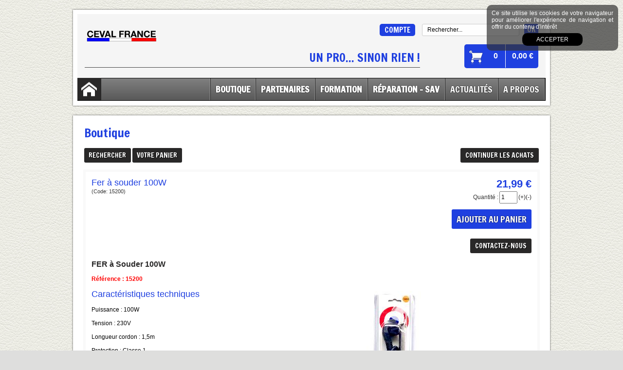

--- FILE ---
content_type: text/html
request_url: https://www.cevalfrance.fr/fer-a-souder-100w-c2x25672849
body_size: 8190
content:
<!DOCTYPE html>
<html>
<head>
<meta name="generator" content="Oxatis (www.oxatis.com)" />
<meta http-equiv="Content-Type" content="text/html; charset=ISO-8859-1" />
<meta http-equiv="Content-Language" content="fr" />
<title>Fer &#224; souder 100W</title>
<meta name="robots" content="index, follow, all" />
<meta http-equiv="Pragma" content="no-cache" />
<meta http-equiv="Expires" content="-1" />

<meta property="og:image" content="http://www.cevalfrance.fr/Files/129114/Img/21/15200-Fer-a-Souder-100W-3-big.jpg" />

<link rel="canonical" href="https://www.cevalfrance.fr/fer-a-souder-100w-c2x25672849" /><link rel="StyleSheet" type="Text/css" href="Css/shared.css?v=51">
<link rel="StyleSheet" type="Text/css" href="DesignCss/bootstrap-grid.css?v=6.8">
<link id="-main-css-" rel="StyleSheet" type="Text/css" href="DesignCss/225000/459/style.css?v=2019.2.11-21.20.53">
<style type="text/css">IMG.BlackBox { border-color: #000000; }</style>
<script type="text/javascript" src="javascript/jquery/jquery-1.6.1.min.js"></script>
<script type="text/javascript" src="javascript/jquery/jquery-ui-1.8.12.custom.min.js"></script>
<script type="text/javascript" data-type="frontend-config">
window.oxInfos = {
	oxADContext : 0,
	oxCurrency : {mainFormat:"#&nbsp;&euro;",decSep:",",thousandsSep:".",taxMode:0,code:978},
	oxLang : 0,
	oxUser : null,
	oxAccid: 129114,
	oxCart: {
		total: 0,
		qty: 0,
		subTotalNet: 0,
		shippingOffered: 1
	},
	oxPriceConf: {
		priceIdx: null,
		vatMode: null,
		ecopartMode: null,
		ecopartAmount: 0,
		taxEngine: 0
	},
	oxProps: {
		allowCreation: true,
		decimalQty: false,
		decimalPlaces: 5
	}
};
</script>
<script type="text/javascript" data-type="frontend-frontAPI">
window.oxInfos = window.oxInfos || {};
window.oxInfos.corePublicPath = '/frontend/frontAPI/';
</script>
<script type="text/javascript" src="/frontend/frontAPI/frontAPI-es6.js?hash=3ded44ea47e09e1d31d3"></script><script src="/frontend/Files/squareachat/v1/gapSquare.js?lang=fr"></script>

<!-- Global site tag (gtag.js) - Google Analytics -->
<script async src="https://www.googletagmanager.com/gtag/js?id=UA-110492465-47"></script>
<script>
  window.dataLayer = window.dataLayer || [];
  function gtag(){dataLayer.push(arguments);}
  gtag('js', new Date());

  gtag('config', 'UA-110492465-47');
</script>


<meta name="google-site-verification" content="ajcqITDBS-XiRDDVlLYnhLmZpOlgEoZZ8e7EFEMunGA" />

<link href='//fonts.googleapis.com/css?family=Francois+One' rel='stylesheet' type='text/css'>
<script type="text/javascript" src="/Files/15269/cellUniformizer.js"></script>
<script type="text/javascript">
	window.oxInfos=window.oxInfos||{};
	window.oxInfos.serverDatetime = '1/22/2026 6:03:09 PM';
	window.oxInfos.domain = 'https://www.cevalfrance.fr';
	window.oxInfos.oxProps=window.oxInfos.oxProps||{};
	window.oxInfos.oxProps.loginByCode=0;
	;

window.oxInfos=window.oxInfos||{};
window.oxInfos.oxUserAgent={mac_os:"intel mac os x 10_15_7",macintosh:"intel mac os x 10_15_7",chrome:"131",ecmascript6:true};
window.oxInfos=window.oxInfos||{};window.oxInfos.oxEnv=window.oxInfos.oxEnv||{};
window.oxInfos.oxEnv.current={platform:'frontoffice'};
window.oxInfos.oxEnv.frontoffice='prod';
window.oxInfos.oxEnv.mobile='prod';
window.oxInfos.oxEnv.admin='prod';
window.oxInfos.oxEnv.apps='prod';
window.oxInfos.oxEnv.framework='prod';
window.oxInfos.oxEnv.dev='prod';
window.oxInfos.oxEnv.api='prod';
window.oxInfos.oxEnv.sw='prod';

document.cookie = "TestCookie=1" ;
if (document.cookie == "") window.location = "BrowserError.asp?ErrCode=1" ;
else document.cookie = 'TestCookie=; expires=Thu, 01 Jan 1970 00:00:00 GMT';
function PGFOnLoad() {
	if (typeof(OxPGFOnLoad) != "undefined") OxPGFOnLoad();
	if (typeof(OxBODYOnLoad) != "undefined") OxBODYOnLoad();
}
var OxLangID = 0 ;
</script>
<noscript><center><a href="BrowserError.asp?ErrCode=2&amp;LangID=0" rel="nofollow"><img src="Images/PGFJSErrL0.gif" border="0" alt="Err"></a><br/><br/></center></noscript>
<script>window.arrayGTM = window.arrayGTM || [];window.arrayGTM.push('GTM-TSKJ29T', 'GTM-M9CGH6P');</script>
<script src="/frontend/scripts/core/gtag.min.js" defer="true"></script>
</head>
<body onload="PGFOnLoad()" class="PB">
<script type="text/javascript" src="HLAPI.js"></script>
<script type="text/javascript">
function SubmitAction( nActionID, strFormAction, nValidate, nSkipSubmit, nSkipReturn ) {
	var bResult = true ;
	if (nActionID != null) document.MForm.ActionID.value = nActionID ;
	if ((strFormAction != null) && (strFormAction != "")) document.MForm.action= strFormAction ;
	if ( nValidate ) bResult = ValidateMForm();
	if ( nSkipSubmit == null ) nSkipSubmit = 0 ;
	if ( bResult && (nSkipSubmit == 0) ) document.MForm.submit();
	if ( nSkipReturn == 1 )
		return ;
	else
		return( bResult );
}
</script> 

<script language="javascript" src="WindowAPI.js"></script>
<form style="margin-bottom:0" name="PdtForm" method="GET" action="">
<input type="hidden" name="ItmID" value="0">
<input type="hidden" name="XMLOpt1" value="-1">
<input type="hidden" name="XMLOpt2" value="-1">
<input type="hidden" name="RelatedPdtIDs" value="">
<input type="hidden" name="PackagingID" value="">
</form>
<script language="javascript">
	function GetCtrlValue(objCtrl, varDefaultValue) {
		var nResult = varDefaultValue;
		switch (objCtrl.nodeName) {
			case 'SELECT':
				nResult = objCtrl.selectedIndex;
				break;
			case undefined:
				var nItemCount = objCtrl.length;
				if (nItemCount != null)
					for (var nIdx = 0; nIdx < nItemCount; nIdx++)
						if (objCtrl[nIdx].checked) {
							nResult = nIdx;
							break;
						}
				break;
		}
		return nResult;
	}

	function GetRelatedProducts() {
		var strResult = "", strSep = "";
		var objForm = document.MForm;
		for (var i = 0; i < objForm.elements.length; i++) {
			var e = objForm.elements[i];
			if (e.type == 'checkbox')
				if (e.checked)
					if (e.name == "OxRelatedPdt") {
						strResult = strResult + strSep + e.value;
						strSep = ","
					}
		}
		return strResult;
	}

	function PostFormData(bCustomHandlerOk, nProductID, strFormAction, strCanonicalUrl) {
		var bResult = false, objCtrl, nXMLOpt1 = -1, nXMLOpt2 = -1, strRelatedPdtIDs, strURLParams, nPackagingID;

		objCtrl = document.MForm["XMLOpt1"];
		if (objCtrl) nXMLOpt1 = GetCtrlValue(objCtrl, 0);
		objCtrl = document.MForm["XMLOpt2"];
		if (objCtrl) nXMLOpt2 = GetCtrlValue(objCtrl, 0);
		strRelatedPdtIDs = GetRelatedProducts();
		objCtrl = document.MForm["PackagingID"];
		if (objCtrl) nPackagingID = parseInt(objCtrl.value, 10);

		if (bCustomHandlerOk) {
			if (window.OxAddToCart) {
				strURLParams = "ItmID=" + nProductID + (nXMLOpt1 >= 0 ? "&XMLOpt1=" + nXMLOpt1 : "") + (nXMLOpt2 >= 0 ? "&XMLOpt2=" + nXMLOpt2 : "");
				strURLParams += (strRelatedPdtIDs.length > 0 ? "&RelatedPdtIDs=" + strRelatedPdtIDs : "");
				strURLParams += (nPackagingID != undefined ? "&PackagingID=" + nPackagingID : "");
				bResult = OxAddToCart(nProductID, strURLParams);
			}
		}
		if (!bResult) {
			//alert( nXMLOpt1 + ' ' + nXMLOpt2 );
			if (strCanonicalUrl) {
				document.PdtForm.action = strCanonicalUrl;
				document.PdtForm.removeChild(document.PdtForm["ItmID"]);
			} else {
				document.PdtForm.action = strFormAction;
				document.PdtForm["ItmID"].value = nProductID;
			}
			document.PdtForm["XMLOpt1"].value = nXMLOpt1;
			document.PdtForm["XMLOpt2"].value = nXMLOpt2;
			document.PdtForm["RelatedPdtIDs"].value = strRelatedPdtIDs;
			if (nPackagingID != undefined) document.PdtForm["PackagingID"].value = nPackagingID;
			document.PdtForm.submit();
		}
	}
	function ViewOption(nPdtOptID, url) {
		PostFormData(false, nPdtOptID, "PBSCProduct.asp", url);
	}
	function AddToCart(nPdtOptID) {
		PostFormData(true, nPdtOptID, "PBShoppingCart.asp");
	}
	function OnChooseOption(url, idx, optionValueID, name) {
		document.MForm["PDTOPTVALUEID" + idx].value = optionValueID;
		document.MForm["PDTOPTVALUENAME" + idx].value = name;
		OnChangeOption(url);
	}
	function OnChangeOption(url, cbIdx) {
		var nOptIdx, objSelect, strValues = "", strSep = "", nCurIdx;
		for (nOptIdx = 0; nOptIdx < 3; nOptIdx++) {
			objSelect = document.MForm["PDTOPTVALUEID" + nOptIdx];
			if (objSelect && objSelect.type == 'hidden') {
				strValues = strValues + strSep + document.MForm["PDTOPTVALUENAME" + nOptIdx].value;
				strSep = "]|["
			}
			else if (objSelect) {
				nCurIdx = objSelect.selectedIndex;
				if (nCurIdx >= 0) {
					strValue = objSelect.options[nCurIdx].text;
					if (cbIdx == nOptIdx) {
						var optionUrl = objSelect.options[nCurIdx].getAttribute('url');
						if (optionUrl && optionUrl.length > 0) url = optionUrl;
					}
					strValues = strValues + strSep + strValue;
					strSep = "]|["
				}
			}
		}
		document.MForm["HVOptSelected"].value = strValues;
		if (url)
			document.MForm.action = url;
		SubmitAction( 1);
	}
</script>

<div id="maincontainer" class="sccatalog itemdetail">

	<div id="headercontainer">
		<div id="headerarea">
<div id="headercolumn1"><div id="headerlogo"><a href="/"><img src="Files/129114/Img/19/LOGO-CEVAL-SITE.jpg"/></a></div></div>
<div id="headercolumn2"><div id="headerdata"><span id="headertext">Un Pro... Sinon rien !</span></div></div>
<div id="menuadmin">
<div id="headerInfoCart">
<a class="headerCart" href="PBShoppingCart.asp?PBMInit=1">
<span id="cartItems" class="headerCartItems">0</span>
<span class="headerCartPrice cartPrice">0,00&nbsp;&euro;</span></a>
</div>
<div id="headerSearchBlock" class="header-search-block--shopping-cart"><form action="PBSearch.asp" method="get" name="headerSearch"><input type="hidden" name="ActionID" value="1"><input type="hidden" name="CCode" value="2"><input type="hidden" name="ShowSMImg" value="1"><input type="text" onfocus="this.value='';" id="headerSearchText" name="SearchText" class="searchtext" value="Rechercher..." size="18"><button class="blockbtn" type="submit"><span>OK</span></button></form></div>
<a class="homeLink" href="/"><span>Accueil</span></a>
<a class="accountLink" href="PBUserLogin.asp?CCode=33"><span>Compte</span></a>
</div>
<div id="headermenu"><ul id="hmenu"><li class="begin">&nbsp;</li><li class="mititle" id="pmenu3676220" onmouseover="OxMenu('menu3676220',true)" onmouseout="OxMenu('menu3676220',false)"><a class="menu" id="amenu3676220" href="PBSCCatalog.asp?PBMInit=1">Boutique</a><div><ul class="submenu" id="menu3676220" onmouseover="OxSubMenu(this,true)" onmouseout="OxSubMenu(this,false)"><li class="begin">&nbsp;</li><li class="mitext"><a class="menu" href="soudure-c102x3469109">Soudure</a></li><li class="mitext menusep"><a class="menu" href="chargeur-demarreurs-de-batterie-c102x3478017">Chargeur Démarreurs de batterie</a></li><li class="mitext menusep"><a class="menu" href="ioniseur-de-piscine-c102x3478019">Ioniseur de piscine</a></li><li class="mitext menusep"><a class="menu" href="equipements-et-accessoires-c102x3478021">Equipements et accessoires</a></li><li class="mitext menusep"><a class="menu" href="consommable-c102x3478067">Consommable</a></li><li class="end">&nbsp;</li></ul></div></li><li class="mititle menusep"><a class="menu" href="PBPartners.asp?PBMInit=1">Partenaires</a></li><li class="mititle menusep"><a class="menu" href="PBCPPlayer.asp?ID=2144925">Formation</a></li><li class="mititle menusep"><a class="menu" href="PBCPPlayer.asp?ID=2144310">Réparation - SAV</a></li><li class="mitext menusep"><a class="menu" href="PBHotNews.asp?PBMInit=1">Actualités</a></li><li class="mitext menusep"><a class="menu" href="PBCPPlayer.asp?ID=1935143">A Propos</a></li><li class="end">&nbsp;</li></ul></div>
<script type="text/javascript">
function OxMenu(menu,display){
	var objElem=(document.getElementById)?document.getElementById(menu):document[menu];
	objElem.style.visibility=display?'visible':'hidden';
}
function OxHandleSubMenu(id,over){
	var newClass='subactive', objElem=(document.getElementById)?document.getElementById(id):document[id];
	if (!objElem) return;
	var cls = objElem.className, idx = (' '+cls+' ').indexOf(' ' + newClass + ' ');
	if (over){ if(idx<0) objElem.className=cls+(cls?' ':'')+newClass;
	}else if(idx>=0) objElem.className=objElem.className.replace(new RegExp('(\\s|^)'+newClass+'(\\s|$)'),' ');
}
function OxSubMenu(elem,over){
	OxHandleSubMenu('a'+elem.id,over);
}
</script>

		</div>
	</div>
	<div id="bodycontainer">
		<div id="bodyarea">
		<div id="bodycolumn1"></div>
		<div id="bodycolumn3"></div><!-- bodycolumn3 -->
		<div id="bodycolumn2" class="widecolumn2">
			<div id="bodydata"><!--DATA-->

<form name="MForm" method="POST" action="PBSCProduct.asp">
<input type="hidden" name="ActionID" value="0">
<input type="hidden" name="HVProductID" value="25672849">
<input type="hidden" name="HVParentID" value="">
<input type="hidden" name="HVOptSelected" value="">
<div class="view"><table class="viewtbl"><tbody class="viewtbl__inner"><tr class="viewTitle"><td colspan="1">
<div class="sectiontb">
<div class="sectiontbarea">

<table border="0" width="100%" cellspacing="0" cellpadding="2">
<tr><td colspan="2"><div class="PBCompTitle"><span class="PBPTitle">Boutique</span></div></td></tr>
<tr><td align="left">
<a class="btnmain" id="btnsearch" href="PBSearch.asp?CCode=2" rel="nofollow"><span>Rechercher</span></a>&nbsp;<a class="btnmain" id="btnviewcart" href="PBShoppingCart.asp"><span>Votre Panier</span></a>
	&nbsp;</td>
	<td align="right" valign="top"><a class="btnmain" id="btnretitems" href=""><span>Continuer les achats</span></a></td>
</tr></table>

</div></div>
</td></tr><tr class="viewDetail" data-pdt-parent-id="" data-pdt-id="25672849" data-pdt-type="0" data-pdt-sku="15200"><td><div class="sectiondata"><div class="sectiondataarea">
<TABLE border="0" width="100%" cellspacing="0" Cellpadding="2">
<TR class="viewDetail__title">
	<TD align="left" valign="top"><h1 class="PBMainTxt PBItemTitle">Fer à souder 100W</h1><div class="PBItemSku"><span class="PBShortTxt">(Code: 15200)</span></div></TD>
	<TD align="right" valign="top" itemprop="offers"><meta itemprop="price" content="21.99"/><div class="PBItemPrice"><div class="PBCurrency"><span class="PBSalesPrice">21,99&nbsp;&euro;</span></div></div><span data-qty data-max="931" data-packing="1" data-step="1" data-pack-mode="1" data-saleifoutofstock="0"></span><a class="btnmain btnaddtocart" id="btnaddtocart" href="javascript:AddToCart(25672849);"><span>Ajouter au Panier</span></a>
	</TD>
</TR>
<TR class="viewDetail__content">
	<TD colspan="2" valign="top"><script type="text/javascript" src="/JavaScript/MagicZoom/V3/magiczoomplus-scroll.js"></script><script>var mzOptions = { hint: 'off'};</script><div class="c-ox-imgzoom imgcontainer"><div id="imgmain" class="c-ox-imgzoom__main"><a href="Files/129114/Img/14/15200-Fer-a-Souder-100W-zoom.jpg" class="MagicZoom" data-options="upscale:false;zoomMode:zoom;" id="zoom25672849-80"><img  width="400"  alt="Fer &#224; souder 100W" itemprop="image" src="Files/129114/Img/23/15200-Fer-a-Souder-100W-big.jpg"></a></div><div class="c-ox-imgzoom__thumbs-list imgthumblist"><ul class="c-ox-imgzoom__thumbs-list-inner"><li id="imgthumb1" class="c-ox-imgzoom__thumb"><a data-zoom-id="zoom25672849-80" data-image="Files/129114/Img/23/15200-Fer-a-Souder-100W-big.jpg" href="Files/129114/Img/14/15200-Fer-a-Souder-100W-zoom.jpg"><img   alt="Fer &#224; souder 100W" style="width: auto !important;" src="Files/129114/Img/19/15200-Fer-a-Souder-100W-small.jpg"></a></li><li id="imgthumb2" class="c-ox-imgzoom__thumb nextthumbnail"><a data-zoom-id="zoom25672849-80" data-image="Files/129114/Img/11/15200-Fer-a-Souder-100W-2-big.jpg" href="Files/129114/Img/14/15200-Fer-a-Souder-100W-2-zoom.jpg"><img   alt="Fer &#224; souder 100W" style="width: auto !important;" src="Files/129114/Img/20/15200-Fer-a-Souder-100W-2-small.jpg"></a></li><li id="imgthumb3" class="c-ox-imgzoom__thumb nextthumbnail"><a data-zoom-id="zoom25672849-80" data-image="Files/129114/Img/18/15200-Fer-a-Souder-100W-3-big.jpg" href="Files/129114/Img/09/15200-Fer-a-Souder-100W-3-zoom.jpg"><img   alt="Fer &#224; souder 100W" style="width: auto !important;" src="Files/129114/Img/15/15200-Fer-a-Souder-100W-3-small.jpg"></a></li><li id="imgthumb4" class="c-ox-imgzoom__thumb nextthumbnail"><a data-zoom-id="zoom25672849-80" data-image="Files/129114/Img/06/15200-Fer-a-Souder-100W-4-big.jpg" href="Files/129114/Img/09/15200-Fer-a-Souder-100W-4-zoom.jpg"><img   alt="Fer &#224; souder 100W" style="width: auto !important;" src="Files/129114/Img/15/15200-Fer-a-Souder-100W-4-small.jpg"></a></li></ul></div></div><span class="PBLongTxt PBItemDesc" itemprop="description"><!--#WYSIWYG#--><span class="PBSTitle">FER à Souder 100W </span><br />
<br />
<span class="PBErrMsg">R&eacute;f&eacute;rence : 15200 </span><br />
<br />
<span class="PBMainTxt">Caract&eacute;ristiques techniques </span><br />
<br />
<span style="font-family: Arial, Helvetica, sans-serif;">Puissance : 100W </span><br />
<br />
<span style="font-family: Arial, Helvetica, sans-serif;">Tension : 230V </span><br />
<br />
<span style="font-family: Arial, Helvetica, sans-serif;">Longueur cordon : 1,5m </span><br />
<br />
<span style="font-family: Arial, Helvetica, sans-serif;">Protection : Classe 1 </span><br />
<br />
<span style="font-family: Arial, Helvetica, sans-serif;">Repose fer : Oui </span><br />
<br />
<br />
<span class="PBMainTxt">Description</span><br />
<br />
<span style="font-family: Arial, Helvetica, sans-serif;"> Le Fer à souder 100W est l'outil id&eacute;al pour les gros travaux de soudure &eacute;tain. Parfait pour souder sur des pièces de moyenne grosseur, il vous accompagnera &eacute;galement sur tous types de travaux d'&eacute;tamage, d’&eacute;lectricit&eacute;s courantes ou de ferblanterie. Livr&eacute; avec sa panne remplaçable et son support.</span> </span></TD>
</TR>

</TABLE>
</div></div></td></tr></tbody></table></div>
</form>

<script type="application/ld+json" id="productData">{"@context":"http:\/\/schema.org\/","@type":"Product","name":"Fer \u00E0 souder 100W","sku":"15200","gtin13":"3537050152009","url":"https:\/\/www.cevalfrance.fr\/fer-a-souder-100w-c2x25672849","image":"https:\/\/www.cevalfrance.fr\/Files\/129114\/Img\/21\/15200-Fer-a-Souder-100W-3-big.jpg","description":"<!--#WYSIWYG#--><span class=\"PBSTitle\">FER \u00E0 Souder 100W <\/span><br \/>\r\n<br \/>\r\n<span class=\"PBErrMsg\">R&eacute;f&eacute;rence : 15200 <\/span><br \/>\r\n<br \/>\r\n<span class=\"PBMainTxt\">Caract&eacute;ristiques techniques <\/span><br \/>\r\n<br \/>\r\n<span style=\"font-family: Arial, Helvetica, sans-serif;\">Puissance : 100W <\/span><br \/>\r\n<br \/>\r\n<span style=\"font-family: Arial, Helvetica, sans-serif;\">Tension : 230V <\/span><br \/>\r\n<br \/>\r\n<span style=\"font-family: Arial, Helvetica, sans-serif;\">Longueur cordon : 1,5m <\/span><br \/>\r\n<br \/>\r\n<span style=\"font-family: Arial, Helvetica, sans-serif;\">Protection : Classe 1 <\/span><br \/>\r\n<br \/>\r\n<span style=\"font-family: Arial, Helvetica, sans-serif;\">Repose fer : Oui <\/span><br \/>\r\n<br \/>\r\n<br \/>\r\n<span class=\"PBMainTxt\">Description<\/span><br \/>\r\n<br \/>\r\n<span style=\"font-family: Arial, Helvetica, sans-serif;\"> Le Fer \u00E0 souder 100W est l'outil id&eacute;al pour les gros travaux de soudure &eacute;tain. Parfait pour souder sur des pi\u00E8ces de moyenne grosseur, il vous accompagnera &eacute;galement sur tous types de travaux d'&eacute;tamage, d\u2019&eacute;lectricit&eacute;s courantes ou de ferblanterie. Livr&eacute; avec sa panne rempla\u00E7able et son support.<\/span> ","offers":{"@type":"Offer","priceCurrency":"EUR","price":"21.99","itemCondition":"http:\/\/schema.org\/NewCondition","availability":"http:\/\/schema.org\/InStock","seller":{"@type":"Thing","name":"https:\/\/www.cevalfrance.fr"}}}</script>


			</div> <!--bodydata -->
		</div><!-- bodycolumn2 -->
		<div class="clearbodycontainer">&nbsp;</div>
	</div><!-- bodyarea -->
	</div><!-- bodycontainer -->
	<div id="footercontainer">
		<div id="footerarea"><div id="footermenu"><ul id="fmenu"><li class="begin">&nbsp;</li><li class="mitext"><a class="menu" href="PBCPPlayer.asp?ID=1935143">A propos</a></li><li class="mitext menusep"><a class="menu" href="PBCPPlayer.asp?ID=1935142">Modes de livraison</a></li><li class="mitext menusep"><a class="menu" target="_blank" href="https://villar-a.oxatis.com/PBCPPlayer.asp?ADContext=1&WebSiteLayoutID=-1&ID=1935144">Conditions Générales de Ventes</a></li><li class="mitext menusep"><a class="menu" href="PBCPPlayer.asp?ID=1935145">Mentions légales</a></li><li class="mitext menusep"><a class="menu" href="PBCPPlayer.asp?ID=1935147">Contactez-nous</a></li><li class="mitext menusep"><a class="menu" href="PBCPPlayer.asp?ID=1935141">Moyens de paiement</a></li><li class="end">&nbsp;</li></ul></div><div id="copyright"><span>Copyright CEVAL FRANCE© 2018 - Tous droits réservés.</span></div><div id="poweredby"><a href="https://www.oxatis.com/?utm_source=reputation&utm_medium=bottom-link&utm_campaign=www.cevalfrance.fr" rel="nofollow" target="_blank"><span>Oxatis - création sites E-Commerce</span></a></div></div>
	</div>
</div><!-- maincontainer -->

<script type="text/javascript" id="oxStatRecorder" defer>
(function () {
	var oxStatRecorder = document.getElementById('oxStatRecorder');
	if (oxStatRecorder) {
		var img = document.createElement('img');
		img.border = 0;
		img.width = 1;
		img.height = 1;
		img.src = 'StatRecorder.asp?AccountID=129114&ADMode=&SessionID=649897028&CCode=2&ViewCode=&WPID=0&CatID=0&ItemID=25672849&PBLangID=0&StatVal1=64989&StatVal2=1';
		oxStatRecorder.parentNode.insertBefore(img, oxStatRecorder.nextSibling);
	}
})()
</script>
<noscript><img src="StatRecorder.asp?AccountID=129114&amp;ADMode=&amp;SessionID=649897028&amp;CCode=2&amp;ViewCode=&amp;WPID=0&amp;CatID=0&amp;ItemID=25672849&amp;PBLangID=0&amp;StatVal1=64989&amp;StatVal2=2" border="0" width="1" height="1" /></noscript>

<script type="text/javascript">
var OxPdtId = 25672849;
var OxPdtName = 'Fer &#224; souder 100W';
var OxPdtPrice = '21,99&amp;nbsp;&amp;euro;';
var OxPdtUrl = '/fer-a-souder-100w-c2x25672849';
var OxPdtImgUrl = '/Files/129114/Img/21/15200-Fer-a-Souder-100W-3-big.jpg';
</script>

<script type="text/javascript">
var OxCompName = "SCCatalog" ; 
var OxPageName = "Boutique" ;
var OxCatName = ""; 
var OxCatID1 = 3478064;
var OxCatID2 = null;
var OxCatID3 = null;
var OxCategories = [3478064];
</script>
<script type="text/javascript" src="Javascript/OxRealTimeSearch.js?_v=1.3"></script></body></html>

--- FILE ---
content_type: text/css
request_url: https://www.cevalfrance.fr/DesignCss/225000/459/style.css?v=2019.2.11-21.20.53
body_size: 13102
content:
/****************************Reset**************************************/
h1, h2, h3, h4, h5, h6 { display: inline; font-weight: inherit; margin: 0; padding: 0; font-size: inherit; font-family: inherit; *font-size: 1em;}
body.PBPW {    font-family: Arial, Helvetica, sans-serif;    font-size: 12px;    color:#000;    background-color:#fff;    margin: 20px;	}
#topbanner {    display: block;    width: 100%;    text-align: center; margin:15px 0}
img { border: none; }
input {    font-size: 12px;    padding: 2px;    margin: 2px; font-family: arial; vertical-align:middle; height:17px;}
select {font-family: arial;}
#bodycolumn3 { position: absolute; top: 0; right: -20px; }
#verticalbanner { position: absolute; left: 0; top: 0; }
#bodytopbanner { display: block; width: 100%; text-align: center; }
#bodydata form { text-align: left;}
.clearbodycontainer {  clear: both; height: 0; }
p {padding:0;margin:0;}

/**************************** Body & Maincontainer **************************************/
body.PB {font-family:Arial, Helvetica, sans-serif;font-size:12px;color:#000;margin: 0;padding:0;background-attachment:scroll;background-color:#DEDEDD;background-image:url("/Files/0/background-whiteLeather-300.jpg");background-position:center top;background-repeat:repeat;text-align:center;}

body.PB a:link, body.PB a:visited, body.PB a:active, body.PB a.PBLink, body.PB a, body.PBPW a:link, body.PBPW a:visited, body.PBPW a:active, body.PBPW a.PBLink, body.PBPW a {
    color: #292828;
    text-decoration: none;
}

a:hover, body.PB a:hover, body.PBPW a:hover {color:#1F40E0;text-decoration:none;}

#maincontainer {
    margin: 20px auto 40px;
    width: 980px;
}

/**************************** Headercontainer **************************************/
#headercontainer { 
    z-index: 500;
    background-color: #f5f5f5;
    border: 7pt solid #fff;
    box-shadow: 0px 0px 3px #474747;
}

#headerarea {position:relative;margin:0 auto;width:962px;height:178px;z-index:250;background-image:none;background-repeat:no-repeat;background-position:-1054px -507px;background-attachment:scroll;}

#headercolumn1 { 
    top: 10px;
    left: 15px;
    position: absolute;
    z-index: 250;
    height: 85px;
    width: 216px;
    text-align: left;
    display: block;
}

#headercolumn2 {
    top: 62px;
    position: absolute;
    display: block;
    width: 689px;
    right: 258px;
    border-bottom: 1px solid #474747;
    height: 47px; 
    text-align: right;
}

#headertext {color:#1F40E0;font-size:24px;font-weight:normal;font-family:'Francois One',sans-serif;float:right;text-transform:uppercase;margin-top:10px;}

#headerlogo, #headerlogo a { height: 100%; display: block;}
#headerlogo img, #headerdata img { max-width: 100%; max-height: 100%;  }
#headerdata {
    position: absolute;
    display: block;
    width: 454px;
    height:35px;
    right: 0;
}

#headerbanner { display: block; width: 100%; text-align: center; }
#headerlogo span {
    font-family: 'Francois One', sans-serif;
    color: #222;
    font-size: 40px;
    text-transform: uppercase;
    position: relative;
    display: block;
}

/**************************** Horizontal **************************************/
#hmenu,  #hmenu li, #hmenu li div, #hmenu li div ul, #hmenu li div ul li { *z-index: 100; }
#hmenu { float: right; list-style: none; margin: 0; padding: 0 0 0 48px; height:45px;}
#hmenu > li.begin { width:0; border-left:0; }
#hmenu > li.end { width:0; border-right:0; }
#hmenu > li.menusep { }
#hmenu > li.mispacer { width: 10px; }
#hmenu > li.miimg { border: none; }
#hmenu li.miimg a, #hmenu li.miimg span { padding: 0; }
#hmenu > li.miimg > a img, #hmenu > li.miimg > a { max-height: 100%; }
#hmenu li ul.submenu li.miimg img { max-width: 100%; }
#hmenu > li.auto > a img, #hmenu > li.miimg > a { height: 100%; }

#headermenu {
    position: absolute;
    left: 0px;
    top: 131px;
    width: 960px;
    margin: 0px auto;
    z-index: 200;
    border: 1px solid #000;   

    background-color: #808080; /* Old browsers */
    background: linear-gradient(to bottom,  #808080 0%, #595959 100% ); /* W3C */   
}

#hmenu > li {
    line-height: 45px;
    height:45px;
    float: left;
    position: relative;
    border-left: 1px solid #222;
    border-right: 1px solid #999;
    padding:0;
}

#hmenu > li > a.menu, #hmenu > li > span {
    white-space: nowrap;
    display: block;
    text-decoration: none;
    padding: 0 10px;
    color: #fff;
    font-size: 18px;
    font-family: 'Francois One', sans-serif;
    text-transform: uppercase;
    text-shadow: 0px 0px 2px #000;
}

#hmenu > li.mitext > a.menu, #hmenu > li.mitext > span {    font-weight: normal;  }
#hmenu > li.mititle > a.menu, #hmenu > li.mititle > span  {    font-weight: bold;  }

#hmenu > li > a.menu:hover, #hmenu > li > a.menu.subactive {
    color: #fff;   
    background-color: #292828;
}

.mititle{padding-bottom: 2px;}

/**************************** Horizontal Sous-menu**************************************/
#hmenu li ul.submenu{
    width: 220px;
    list-style: none;
    position: absolute;
    visibility: hidden;  
    top: 100%;
    margin: 0;
    padding:0;
    background-image: none;	
    background-color: #292828;
    border-color: #000;
    border-style: solid;
    border-width: 0 1px 1px 1px;
    color: #fff;
}

#hmenu li:not(.menuright) ul.submenu{ left: 0px; }
#hmenu li.menuright ul.submenu{ right: 0; }
#hmenu li ul.submenu li { text-align: left; *font-size : 0;   *line-height : 0; }
#hmenu li ul.submenu a, #hmenu li ul.submenu span { display: block; padding: 0 10px;}
#hmenu li ul.submenu li.begin{ display: none; }
#hmenu li ul.submenu li.end{ display: none; }
#hmenu li ul.submenu li.mispacer{ height: 10px; }
#hmenu li ul.submenu li.auto img{ width: 100%; }
#hmenu li ul.submenu li.miimg {  text-align: center; padding: 5px 0; line-height: 0; }
#hmenu li ul.submenu li.miimg  a, #hmenu li ul.submenu li.miimg  span  {  }
#hmenu ul.submenu li.mititle span, #hmenu ul.submenu li.mititle a {font-weight: bold;}
#hmenu li ul.submenu li.mitext span, #hmenu li ul.submenu li.mitext a { font-weight: normal;}

#hmenu li ul.submenu li.misep{
    border: none;
    margin: 10px 0;
    height: 1px;
    background-color: #fff;
}

#hmenu li ul.submenu li a, #hmenu li ul.submenu li span{
    color: #fff;
    font-size: 12px;
    font-weight: bold;
    line-height: 24px;
    text-decoration : none;
}

#hmenu li ul.submenu li.mititle a:hover, #hmenu li ul.submenu li.mitext a:hover {
    color: #000;
    background-color: #f5f5f5;
    background-image: none;
}

/**************************** Bodycontainer **************************************/
#bodycontainer {  z-index: 150;  width: 980px; margin: 0 auto;}
#bodyarea {
    position: relative;
    min-height: 450px;
    padding: 20px 0 0;
    margin: 0 auto;
}

#bodycolumn1 {
    float: left;
    width: 240px;
    z-index: 150;
    padding: 0;

}

#bodycolumn2 {
    margin: 0 0 20px 260px;
    padding: 15px 20px 20px 20px;
    text-align: left;
    background-color: #fff;
    box-shadow: 0px 0px 3px #474747;
    -webkit-box-sizing:border-box;
    -moz-box-sizing:border-box;
    box-sizing:border-box;
}

#bodycolumn2 { *width:680px; }
.widecolumn2#bodycolumn2 { *width:940px; }

#bodydata { padding: 0;}

/**************************** Vertical Menu **************************************/
#verticalmenu {  
    width: 200px;
    text-align: left;
    padding: 10px;
    background-color: #f5f5f5; 
    border: 7pt solid #fff; 
    box-shadow: 0px 0px 3px #474747;
    margin-bottom: 20px;
}

#verticalmenu, #vmenu, #vmenu li, #vmenu li div { *z-index: 150; }
#vmenu { list-style-type: none; margin: 0; padding: 0; }
#vmenu > li { position: relative; text-align: left;  }
#vmenu > li > a, #vmenu > li > span { display: block; }
#vmenu > li.begin { display: none; }
#vmenu > li.end { display: none; }
#vmenu > li.menusep { border: none; }
#vmenu > li.mispacer { height: 20px; }
#vmenu li.miimg img { max-width: 100%; }
#vmenu li.auto img { width: 100%; }

#vmenu > li.misep {
    background-color: #000;
    height: 1px;
    margin: 10px 0;
    width: 100%;
}

#vmenu > li.mititle > span, #vmenu > li.mititle > a.menu {color:#fff;font-size:16px;font-weight:bold;line-height:40px;*height:40px;padding:0 10px;text-align:left;text-decoration:none;border-radius:3px;font-family:'Francois One',sans-serif;font-weight:normal;text-shadow:0px 0px 2px #000;background-color:#1F40E0;background-image:linear-gradient(to bottom, #1F40E0 0%, undefined 100%);:;}

#vmenu > li.mititle > a.menu:hover, #vmenu > li.mititle > a.subactive {
    color: #fff;
    background-color: #292828;
    background-image: none;

}

#vmenu > li.mitext > a.menu, #vmenu > li.mitext > span {
    color: #292828;
    font-size: 12px;
    font-weight: normal;
    padding: 0 10px;
    text-decoration: none;
    line-height: 24px;
    border-bottom: 1px solid #ccc;
}

#vmenu > li.mitext > a.menu:hover, #vmenu > li.mitext > a.subactive {color:#1F40E0;}

/**************************** Vertical Sous-menu **************************************/
#vmenu li div { }
#vmenu li ul.submenu{
    width: 220px;
    list-style-type: none;
    padding:0;
    margin: 0;
    text-align: left;
    z-index: 150;
    top:0\9;
    position: absolute;
    visibility: hidden;
    border-style: solid;
    border-width: 1px 1px 1px 0px;
    border-color: #ccc;
    background-color: #f5f5f5;
}

#bodycolumn1 #vmenu li ul.submenu { left: 100%; }
.widgetcolumn2 #vmenu li ul.submenu { right: 100%; }
#vmenu li.menuup ul.submenu { bottom: 0px; }
#vmenu li:not(.menuup) ul.submenu { top: -1px; }
#vmenu li ul.submenu li { text-align: left; background-image: none; *font-size : 0; *line-height : 0;  }
#vmenu li ul.submenu li.begin { display: none; }
#vmenu li ul.submenu li.end  { display: none; }
#vmenu li ul.submenu li.menusep { border: none; }
#vmenu li ul.submenu li.mispacer { height: 10px; }
#vmenu li ul.submenu li.miimg {	text-align: center; }
#vmenu li.miimg {	margin: 5px 0; text-align: center; }
#vmenu li ul.submenu li.mititle span, #vmenu li ul.submenu li.mititle a.menu {    font-weight: bold; }
#vmenu li ul.submenu li.mitext a.menu, #vmenu li ul.submenu li.mitext span {    font-weight: normal;}

#vmenu li ul.submenu li.misep {
    border: none;
    margin: 10px 0;
    height: 1px;
    background-color: #fff;
}

#vmenu li ul.submenu li a, #vmenu li ul.submenu li span {
    display: block; 
    padding: 0 5px;
    color: #292828;
    font-size: 12px;
    line-height: 24px;
    text-align: left;
    text-decoration: none;
    background-image: none;   
}

#vmenu li ul.submenu li.mititle a.menu:hover, #vmenu li ul.submenu li a.menu:hover, #vmenu li ul.submenu li.mitext a.menu:hover {
    color: #000;
    background-color: #dbd9d9;
    background-image: none;
}

/*************************** Block Container **************************************/
.blockcontainer {    width:180px; margin: 0 0 0 20px;}

.blockshortcut {   
    color: #000;
    font-size: 12px;

    margin: 0px 0px 20px;
    text-align: left;
    width:100%;

    background-color: #f5f5f5; 
    border: 7pt solid #fff; 
    box-shadow: 0px 0px 3px #474747;

}

.blockshortcut a {color:#1F40E0;text-decoration:none;}
.blockshortcut a:hover { 
    color: #292828 ;
    text-decoration:none;
}

#blocksearch, #blockuserlogin , #blockuserlogout , #blocknewsletter, #blockcoupon { line-height: 15px; }
#blocksearch { }
#blockuserlogin { }
#blockuserlogout { }
#blocknewsletter { }
#blockcoupon { }
#blockfreetext { }
#blockrssfeeds { }
#blockmktgbestseller { }
#blockmktgrecentlyadded { }
#blockmktgrecentlyviewed { }
.blockarea { margin: 5px; }
.blockmktg .blockarea { margin: 0; }
.blockshortcut form, #blocknewsletter p { margin: 0; padding: 0; }
.blockshortcut input[type="text"], .blockshortcut input[type="password"]  { width: 70%; }
#blockcoupon .blockbtn { display: inline-block; *display: inline; }
#blockuserlogout .hellouser, blockuserlogout .viewaccountinfo , #blockuserlogin .firstvisit,  #blockuserlogin .firstvisit a, #blockcoupon s.coupon  { display: block; }
#blockuserlogout .logout a { display:block } 
#blocksearch .searchtext, #blocknewsletter .email, #blockcoupon .coupon{ display: inline-block;  *display: inline;}
#searchformtext { margin : 0;}
#blocksearch .searchimg { display: inline-block; *display: inline; vertical-align: top; background: url(/Files/0/icon-search-black-20X20.png) no-repeat scroll left center transparent; width: 20px; height: 19px; margin: 0 5px; }
#blocknewsletter #newsok, #blocknewsletter  #newsko { margin-right: 5px; vertical-align:middle; }
#blockrssfeeds a.rss { background: url(/Files/0/icon-rsslogoblack-40X14.png) no-repeat scroll left center transparent; display: block; height: 20px;  width: 63px; margin:0 auto; }

/**************************** Langues **************************************/
#langflags { margin-bottom: 18px; clear:both;}
#footerarea #langflags { margin-bottom: 0; padding : 10px;}
#langflags ul {	list-style: none; margin: 0; text-align:center; padding: 0;}
#langflags ul li { display: inline-block; padding: 0 1px; *display:inline;}
#langflags ul li a span { background-repeat: no-repeat; background-position: center center; display: inline-block; height: 15px; width: 22px; border:1px solid #ccc; }
#langflags a:hover span { border: 1px solid #fff; }
#flag0 { background-image: url(/DesignCss/SharedImages/FlagL0.gif); }
#flag1 { background-image: url(/DesignCss/SharedImages/FlagL1.gif); }
#flag2 { background-image: url(/DesignCss/SharedImages/FlagL2.gif); }
#flag3 { background-image: url(/DesignCss/SharedImages/FlagL3.gif); }
#flag4 { background-image: url(/DesignCss/SharedImages/FlagL4.gif); }
#flag5 { background-image: url(/DesignCss/SharedImages/FlagL5.gif); }

/*********************Icones*************/
#icontrash, #iconerror, #iconwarning, #iconsalespolicy, #iconattachment, #iconemail, #iconweb, #iconmap, .SCViewLog, .faqTop, .PBDownload, .SCViewInvoice, .ShopBagReload, .RSSBlogFeeds, .RSSCommentsFeeds { width: 20px; height: 20px; vertical-align: middle; background-repeat: no-repeat; background-position: center center;}
#icontrash { background-image: url(/Files/0/icon-trashcan-black-20X20.png);  }
#iconerror { background-image: url(/Files/0/icon-error-red-20X20.png); }
#iconwarning { background-image: url(/Files/0/icon-warning-red-20X20.png); }
#iconsalespolicy { background-image: url(/Files/0/icon-salespolicy-black-20X20.png); }
#iconattachment { background-image: url(/Files/0/icon-attachment-black-20X20.png); }
#iconemail { background-image: url(/Files/0/icon-email-black-20X20.png); }
#iconweb { background-image: url(/Files/0/icon-web-black-20X20.png); }
#iconmap { background-image: url(/Files/0/icon-map-black-20X20.png); }
.faqTop { background-image: url("/Files/0/icon-FAQ-Top-black-20X20.png"); }
#btnemailfriend { background: url(/Files/0/icon-sendtofriend-black-20X20.png) no-repeat scroll 0 0 transparent; padding: 2px 0 2px 22px; }
#btnaddtofav { background: url(/Files/0/icon-addtofav-black-20X20.png) no-repeat scroll 0 0 transparent; padding: 2px 0 2px 22px; }
#btnattachment { background: url(/Files/0/icon-attachment-black-20X20.png) no-repeat scroll 0 0 transparent; padding: 2px 0 2px 22px; }
#btnviewinvc span {background-image:url(/Files/0/icon-salespolicy-white-20X20.png);background-position:2px 4px;background-repeat:no-repeat;padding:0 6px 0 24px;background-color:#1F40E0;}
#btnviewinvc:hover span  { background-color : #555555; }
#btnvieworder span {   background-image: url(/Files/0/icon-SCViewInvoice-white-20X20.png);   background-position: 2px 4px;   background-repeat: no-repeat;  padding: 0 6px 0 24px; }
#btnviewcart span, #btnsearch span { padding-left:9px; }
.SCViewInvoice { background-image: url(/Files/0/icon-SCViewInvoice-black-20X20.png); }
.ShopBagReload { background-image: url(/Files/0/icon-ShopBagReload-black-32X20.png);   width: 32px; }
.RSSBlogFeeds{ background-image: url(/Files/0/icon-rss-black-20X20.png); }
.RSSCommentsFeeds {  background-image : url(/Files/0/icon-comment-black-20X20.png); }
.PBDownload { background-image: url(/Files/0/icon-download-black-20X20.png); }
.SCViewLog { background-image: url(/Files/0/icon-salespolicy-black-20X20.png); }
.useraccount .EditProp, .useraccount .EditPW, .useraccount .ViewOrders , .useraccount .ReloadOrder , .useraccount .ViewFiles , .useraccount .LogOut {
    background-position: left center;
    background-repeat: no-repeat;
    line-height: 34px;
    padding: 0 0 0 30px;  
}
.useraccount .EditProp { background-image: url(/Files/0/icon-update-black-20X20.png); }
.useraccount .EditPW { background-image: url(/Files/0/icon-payement-black-20X20.png); }
.useraccount .ViewOrders { background-image: url(/Files/0/icon-SCViewInvoice-black-20X20.png); }
.useraccount .ReloadOrder { background-image: url(/Files/0/icon-reload-black-20X20.png); }
.useraccount .ViewFiles { background-image: url(/Files/0/icon-download-black-20X20.png); }
.useraccount .LogOut { background-image: url(/Files/0/icon-error-black-20X20.png); } 
#blockuserlogout .viewaccountinfo {   background-image: url("/Files/0/icon-top-black-20X20.png");  background-position: 2px 4px; background-repeat: no-repeat; display: block;  margin: 0 0 10px; padding: 0 6px 0 14px; }
.useraccount .ViewCampaigns {background-image: url(/Files/0/icon-Campaigns-black-20X20.png);}


/**************************** Data area **************************************/
.view { }
.viewtbl { border-collapse: collapse; border-spacing: 0; width: 100%; }
.viewtbl table {  border-collapse: separate; }
.viewtblsplitted { }
.viewtblsplitcol1 { }
.viewtblsplitcol1content { }
.sectiontb { padding: 0; }
.sectiontbarea { margin: 0; padding: 0; }
.sectiondata {    margin: 0 0 10px; border: 5px solid #f9f9f9;}
.webblock .viewtbl:not(.viewtblsplitted) .sectiondata, .webblock .viewtblsplitcol1 .sectiondata { margin: 0; border: none; } /* suppression bordures webBlocks */
.sectiondataarea { padding: 10px; }

/**************************** Catégories header **************************************/
.sectiondata .sectioncatheader {  margin: 5px 0; border: none; height: auto; }
ul.subcatlist li { border-left: 1px solid #666; display: inline-block; *display: block; *float:left; padding: 0 5px;  width: 23%; }
.subcatlisttitle{ border-bottom: 1px solid #EBEBEB; padding: 0 0 5px;}
ul.subcatlist { margin: 0; padding: 10px 0 0; width: 100%;}
ul.subcatlist li a .PBMainTxt { color: #666; font-size: 11px; font-weight: normal; }
ul.subcatlist li a:hover .PBMainTxt {color:#1F40E0;}
ul.subcatlist li a:hover { text-decoration: none; }

/**************************** navigation **************************************/
.navbar { margin-top: 12px; }
.navbar select {font-size: 12px; font-style: normal; font-weight: normal; padding: 0; }
.navbar ul { list-style-type: none; margin: 0; padding: 0; }
.navbar li { margin: 0;	padding: 0; border: none; display: inline-block; *display: inline; }
.navbar select { background-color: #fff; color: #000; }
a span.navfirst, a span.navprev, a span.navnext, a span.navlast { margin: 0 5px;}
div.navbar span { 
    font-size: 14px;
    font-style: normal;
    font-weight: normal;
    margin: 0px 3px;
    white-space: nowrap;
    border: medium none;
    background-color: #E8E8E8;
    padding: 7px;
    color: #000;
    border-radius: 5px;
}

div.navbar span.off {  
    border-width: 0px;
    background-color: #292828;
    padding: 7px;
    color:#fff;
}

a span.navnext{background-color: green;}
.navbar a:hover{	   color: #222;	 font-weight: bold;	 text-decoration: none;}

.navbar a, .navbar a:visited, .navbar .off, .navbar a:hover span, div.navbar span.off {background-color:#1F40E0;color:#ffffff;text-decoration:none;}

/**************************** Footer **************************************/
#footercontainer {border:none;text-align:center;color:#000;width:980px;padding:10px 0;margin:0 auto;font-size:11px;background-color:#1F40E0;}

#footerarea {
    margin: 0 auto;
    width: 960px;
}

#footermenu {
    padding: 0 0 10px;
    border-bottom:1px solid #fff;
    *border:none;
}

#fmenu { list-style-type: none; margin: 0; padding: 0; text-align: left; }

#fmenu li {
    line-height: 22px;
    margin: 0;
    padding: 0 0 0 5px;
    text-align: left;
    border-left: 1px solid #fff;
    width: 24%;
    display: inline-block;
    *display: block;
    *float:left;
}

#fmenu li.menusep { }
#fmenu li.begin, #fmenu li.end  { display: none; }
#fmenu li.misep { display: none; }
#fmenu li.mispacer { vertical-align: middle; }
#fmenu li img { max-height: 20px; vertical-align: middle; *max-height: 22px;}

#fmenu li.mititle a, #fmenu li.mititle span {
    font-weight: bold;
    color: #222;
    font-size: 12px;
}

#fmenu li.mitext a, #fmenu li.mitext span{
    font-weight: normal;
    color: #fff;
    font-size: 11px;
}

#fmenu li.mitext a:hover {
    text-decoration: none;
    color: #000 ;
}

#fmenu li.mititle a:hover{
    text-decoration: none;
    color: #fff ;
}

/**************************** Copyright et Powered By Oxatis **************************************/
#poweredby, #copyright { display: inline-block; margin: 10px 0 0; width: 50%; color : #fff; clear:both;}
#poweredby { text-align:right; *float:right;}
#copyright { text-align:left; *float:left;}
#poweredby a span,#copyright span {font-size:11px;}
#poweredby a, #poweredby a span {}
#poweredby a:hover, #poweredby a:hover span{ text-decoration:none;}

/**************************** Boutons **************************************/
a.btnmain span {
    display: inline-block;
    line-height: 30px;
    padding: 0 10px;
    white-space: nowrap;
    font-size: 14px;
    color: #fff;
    font-weight: normal;
    text-shadow: 1px 1px #000;
    cursor: pointer;
    font-family: 'Francois One',sans-serif;
    text-transform: uppercase;
    background-color: #292828;
    text-decoration: none;
    margin: 10px 0;
    cursor:pointer;
    border-radius: 3px;
}

a.btnmain  small { font-size: 12px; line-height: 100%; }
a.btnmain:hover { }
a.btnmain:hover span { background-color: #555555; text-decoration: none;  }


a.btnsub {font-size:12px;font-weight:normal;color:1px solid #1F40E0;text-decoration:none;padding:4px 0 4px 23px;margin:10px 0;background-image:url(/Files/0/icon-puce-black-20X20.png);background-repeat:no-repeat;background-position:left center;line-height:220%;}

a.btnsub:hover { 
    text-decoration: none; 
    color: #292828 ;
}

#btnsearchnow { margin: 0; }

/**************************** Polices **************************************/
.PBPTitle {font-size:25px;font-weight:normal;font-family:'Francois One',sans-serif;color:#1F40E0;}

.PBSTitle { 
    color: #292828 ; 
    font-size: 16px; 
    font-weight: bold;
}

.PBMainTxt {color:#1F40E0;font-weight:bold;font-size:14px;font-style:normal;}

.PBCatTitle {color:#1F40E0;font-size:14px;font-weight:bold;}

.PBCurrency {color:#1F40E0;font-weight:bold;font-size:18px;}

.PBQty {color:#1F40E0;font-size:12px;font-weight:normal;}

/**************************** Fil d'Arianne **************************************/
A.PBBtnStd { 
    color: #333; 
    font-size: 12px; 
    font-weight: normal;	
    text-decoration: none; 
}
A.PBBtnStd:hover, .useraccount .menulist A.PBBtnStd:hover  {color:#1F40E0;text-decoration:none;}

/**************************** Item list - liste des produits **************************************/
.PBEcoPart  .PBBtnStd, .PBEcoPart {font-size: 11px;}

.itemlist .viewtbl td { padding: 0;}
.itemlist .viewtbl .oxcell { padding: 0 10px 10px 0; height: 100%; }
.itemlist .viewtbl .oxlastcol { padding: 0 0 10px 0; }
.itemlist .oxcell .sectiondata { margin: 0; }
.itemlist .viewcell, .itemlist .datatbl { height: 100%;}
.itemlist .datatbl .sectiondata { margin: 0; display: block; list-style: none; position: relative; }
.itemlist .PBMainTxt {:;color:#1F40E0;}
.itemlist .viewcell {padding:0 5px; height: 100%;}
.itemlist .viewtbl  { }
.blogarticles .viewcell .sectiondata { height: auto;}
.blogarticles .sectiontbarea {margin: 0 0 10px;}

/**************************** Item Details - Détails des produits **************************************/
.itemdetail .PBMainTxt{/* Nom du produit */
    color:#0b9cef;font-size:18px;font-weight:normal;color:#1F40E0;} 

.itemdetail .PBMainTxt.PBUpSellPdtTitle, .itemdetail .PBMainTxt.PBRelatedPdtTitle {/*titre Articles complémentaires*/ 
    border-bottom:2px solid;color:#1F40E0;display:block;font-size:14px;font-weight:bold;margin:0 0 10px;padding:0 0 5px;} 

.itemdetail .PBOptionInfo .PBMainTxt {/* Option infos */
    color:#0b9cef;font-size:12px;font-weight:bold;text-transform:none;color:#1F40E0;} 

.itemdetail .sectiondataarea .PBOptImgTable span.PBMainTxt {color:#1F40E0;font-size:12px;font-weight:bold;text-transform:none;}

.itemdetail .PBItemPrice .PBCurrency{ /* Prix de l'article */
    font-size: 22px; 
} 

.discountgrid .PBMainTxt { /* titre des remises sur quantité */
    color: #292828 ; 
    font-size: 14px; 
    font-weight: bold;
} 

.itemdetail .PBItemSku .PBShortTxt { font-size: 11px;}
.itemdetail .PBTable .PBCurrency { font-size: 12px;} /* Prix dans les différents tableaux de la fiche produit */
.itemdetail .PBLayoutTable .PBCurrency { font-size: 18px; } /* Prix des articles complÃ©mentaires */
.PBUpsellTable, .PBRelPdtTable { border:none; }
.PBLayoutTable { border: 1px solid #EBEBEB; margin: 5px; padding: 10px; width:100%; }
.PBLayoutTable img {margin:5px;}
.itemdetail .PBItemPrice .PBStrike , .itemdetail .PBItemPrice .PBDiscount { font-size: 12px; font-weight: bold;}
.itemdetail .PBEcoPart { font-size: 60%; }
.discountgrid { border-collapse: collapse; }
.discountgrid .PBDiscount { color: #333333; font-size: 12px; font-weight: normal; }
.PBRelPdtTable TD, .PBUpsellTable TD { border: none; }
.itemdetail .PBTable, .itemdetail .PBOptLstTable, .itemdetail .PBOptImgTable { border-collapse: collapse; }
.itemdetail .PBTable td, .itemdetail .PBOptLstTable td, .itemdetail .PBOptImgTable td { padding: 5px; }
.PBTable, .PBTable TH, .PBTable TD, .PBOptLstTable, .PBOptLstTable TH, .PBOptLstTable TD, .PBOptImgTable, .PBOptImgTable TH, .PBOptImgTable TD, .PBRelPdtTable TH{border: 1px solid #ebebeb; }

/**************************** Process **************************************/
.sectiondata .shopcarttable { border-collapse: collapse; width: 100%; }
.shopcarttable td { border: 1px solid #ebebeb; padding: 5px; text-align: right; }
.shopcarttable .imgshopcart { display: inline; }
.shopcarttable td.cartlinename { text-align: left; }
.carthead td, tr.carttotallines td .PBColHead, tr.cartdiscount td .PBColHead, tr.cartsubtotal td .PBColHead { font-style: normal; }
.scshopcart .sectiondata { border: none; margin: 0; padding: 0; }
.scshopcart .sectiondataarea { border: none; padding: 5px; }
.scshopcart tr.cartsubtotal .PBCurrency { font-size: 16px; font-style: normal; }


.scshopcart .PBMainTxt { font-size: 14px; font-weight: normal; font-style: normal; } /* titres des articles dans le panier*/
.scshipform .PBSTitle, .scpaymentform .PBSTitle {font-size:16px;display:block;color:#1F40E0;font-family:'Francois One',sans-serif;font-weight:normal;}
.scpaymentform .PBSTitle {    margin: 0 0 5px; }
.scshipform .PBMainTxt { color: #474747; font-size: 14px; font-style: normal; font-weight: normal; }
.scpaymentform .sectiondata { border-width: 0 0 1px 0; border-style: solid; border-color: #EBEBEB; margin: 5px; padding: 0 0 10px; }
.scpaymentform label .PBMainTxt { color: #000; font-size: 12px; font-style: normal ;font-weight: bold;}
.scpaymentform .carttotalprice .PBCurrency{ font-size: 18px; font-style: normal; }
.scconfirmform .sectiondata { border-width: 1px 0 0 0; border-style: solid; border-color: #EBEBEB; margin: 0; padding: 15px 0; }
.scconfirmform .PBSTitle {font-size:16px;font-family:'Francois One',sans-serif;color:#1F40E0;font-weight:normal;}
.scconfirmform .carttotalprice .PBCurrency{ font-size: 18px; font-style: normal; }
.scconfirmform .sectiondata .PBMainTxt { font-size: 12px; font-style: normal; font-weight: normal;  color: #222222; }
.cartlineprice .PBCurrency, .cartdiscount .PBCurrency, .carttotallines .PBCurrency { color: #222222; font-size: 12px; font-weight: normal;}

/**************************** Composants et autres **************************************/
.blogarticles .PBSTitle {font-size:16px;font-family:'Francois One',sans-serif;color:#1F40E0;font-weight:normal;}
.PBDate { 
    color: #666 ; 
    font-size: 12px; 
    font-style: normal; 
    font-weight: bold; 
}

.PBNumber { 
    color: #292828 ; 
    font-size: 14px; 
    font-style: normal; 
    font-weight: bold;
}

.PBShortTxt { color: #333; font-size: 12px; }
.PBLongTxt { color: #000; font-size: 12px; }
.PBColHead { color: #000; font-size: 12px; }
.PBStatic { color: #000; font-size: 12px; font-weight: bold; }
.PBMsg { color: #000015; font-size: 12px; }
.PBErrMsg { color: #FF0000; font-size: 12px; font-weight: bold; }
.PBReqNote { color: #000; font-size: 12px; font-style: italic; }
.PBItemPrice { }
.PBSalesPrice {}
.faq a.PBLink:hover .PBMainTxt { color: #333; }
body.PB .catbreadcrumb a.PBBtnStd { color: #333;}
body.PB .catbreadcrumb a.PBBtnStd:hover {color:#1F40E0;}
.PBStrike , .PBDiscount{ color: #333; font-size: 11px; font-weight: normal; }
hr.PBMain { background-color: #000; height: 1px; border: none; }
hr.PBSub { background-color: #ccc; height: 1px; border: none; }
textarea.PB { color: #000; font-size: 12px; font-style: normal; font-family: arial;}
select.PB { color: #000; font-size: 12px; font-style: normal; background-color: #fff; margin: 0; padding: 0; border: 1px solid #ccc;  padding: 2px 5px;}
input.PB { color: #000; font-style: normal; }
a.PBLink { font-size: 12px; text-decoration:none; }
a.PBLink:hover { text-decoration: none; }
input[type="button"], input[type="submit"], button { 
    padding : 0 6px;
    color:#ffffff;    
    background-color: #333333;
    border:none;
    border-radius:3px;
    height:22px;
    line-height: 19px;
    vertical-align: middle;
}
input[type="button"]:hover, input[type="submit"]:hover, button:hover {background-color:#1F40E0;}

input.PBBtnStd { 
    height : 30px;
    line-height: 28px;
    padding : 0 10px;
    font-family: 'Francois One',sans-serif;
    text-transform: uppercase;
    font-size: 16px;
}

.searchpage td { vertical-align: middle;  }
#blockuserlogout .logout { display: block;}
.imgthumbnail, .imgmain {  margin: 10px;}

.imgcontainer {
    float: right;
    margin-left: 10px;
}

#searchformBtn { margin: 6px 0 0}

#bodycolumn1 .blockshortcut {
    font-size: 12px;
    padding: 0px;
    text-align: left;
    width: 220px;
}

.blockmktg .title {color:#FFFFFF;font-size:16px;line-height:40px;text-align:center;text-decoration:none;border-radius:3px 3px 3px 3px;font-family:'Francois One',sans-serif;font-weight:normal;text-shadow:0px 0px 2px #000;background:#414141;/* Old browsers */
    background:-moz-linear-gradient(top,  #414141 0%, #292828 100%);/* FF3.6+ */
    background:-webkit-gradient(linear, left top, left bottom, color-stop(0%,#414141), color-stop(100%,#292828));/* Chrome,Safari4+ */
    background:-webkit-linear-gradient(top,  #414141 0%,#292828 100%);/* Chrome10+,Safari5.1+ */
    background:-o-linear-gradient(top,  #414141 0%,#292828 100%);/* Opera 11.10+ */
    background:-ms-linear-gradient(top,  #414141 0%,#292828 100%);/* IE10+ */
    background:linear-gradient(to bottom,  #414141 0%,#292828 100%);/* W3C */
    filter:progid:DXImageTransform.Microsoft.gradient( startColorstr='#414141', endColorstr='#292828',GradientType=0 );/* IE6-9 */
    margin:10px 10px 0;background-color:#1F40E0;}

.blockmktg .sectiondata {border: none;}

.blockmktg .itemlist .PBItemImg {
    float: none;
    margin: 0;
    text-align: center;
}

.blockmktg .itemlist .imgthumbnail {
    width: 100px;
}

.blockmktg .itemlist .PBItemPrice, .blockmktg .itemlist .PBItemName {
    margin: 0;
    text-align: center;
}

.blockmktg .itemlist .PBShortTxt {
    font-size: 12px;
}

.blockmktg .itemlist .PBItemPrice .PBCurrency {
    font-size: 16px;
    font-weight: bold;
}

.blockmktg .itemlist .sectiondata {
    height: auto;
    margin: 0 0 10px;
    padding: 0;
}

#blockfacets .title {font-size:17px;font-weight:normal;margin:0px;padding:0px;text-align:left;font-family:'Francois One',sans-serif;color:#1F40E0;padding:0 12px 0 8px;}

.blockfacets .facetlist {
    line-height: 20px;
}

.blockfacets .blockarea {
    position:relative;
}

.blockfacets .facetreset {
    position: absolute;
    right: 0;
    top: 4px;
}

.blockfacets div.facetreset a {background-image:url(/Files/0/icon-close-white-15x15.png);background-position:center center;background-repeat:no-repeat;display:block;width:15px;height:15px;background-color:#1F40E0;border-radius:3px;}

.blockfacets .facetreset span {
    display:none;
}

#blockfacets input.facetrange {
    width: 28%;
}

.blockfacet .blockbtn {
    width:20%; 
    vertical-align: middle;
    margin-left:5px;
    height:23px;
}

.blockfacets .facetreset span {
    display:none;	
}

.blockfacets .facettypecheckbox .facet, .blockfacets .facettyperadio .facet{
    padding: 0 2px;
}

.blockfacets select.facetlist{
    padding: 3px 2px;
}

.blockfacets .facettyperadio .selectedfacet {background-color:#1F40E0;border-radius:3px;color:#ffffff;}

.blockfacets .facettyperadio #facetvalue0 {
    background-color:transparent;
    color:#000000;
}

:root *> .blockfacets .facettypecheckbox .facetinput, :root *> .blockfacets .facettyperadio .facetinput {   display:none; }
:root *> .blockfacets .facettypecheckbox  label, :root *> .blockfacets .facettyperadio  label { 
    background-image: url(/Files/0/icon-CheckBoxOFF-black-15X15.png);
    background-position: 2px 2px;
    padding: 2px 0 2px 20px;
    background-repeat: no-repeat;    
}
:root *> .blockfacets .facettypecheckbox .selectedfacet label { 
    background-image: url(/Files/0/icon-CheckBoxOn-black-15X15.png);
}
:root *> .blockfacets .facettyperadio .selectedfacet label { 
    background-image: url(/Files/0/icon-radioBoxOn-black-15X15.png);
}

.blockmktg .PBItemName a:hover .PBShortTxt  {color:#1F40E0;}

#blockmktgrecentlyviewed .title { font-size:13px; }

.blockfacet input.facetrangemodified, .blockfacet input.facetrange:focus {color:#1F40E0;font-weight:bold;}

.facettypevaluegrid .selectedfacet .facetvalue, .blockfacet select.selectedfacet  {border-color:#1F40E0;border-style:solid;}

/**************************** Espace Mon compte **************************************/
.useraccount .menulist A.PBBtnStd {
    color: #000000;
    font-size: 12px;
    font-weight: normal;
}

.useraccount ul.menulist {
    list-style: none outside none;
    margin: 0;
    padding: 0;
}

/**************************** Espace login **************************************/
.userlogin .sectiondataarea{
    padding: 0;
}

.userlogin .sectiondata {
    border: medium none;
    margin: 0;
    padding: 0;
}

.userlogin #sectionlogin .sectiondataarea {
    margin: 0;
    padding: 0;
}

.userlogin .sectionloginMsg .sectiondata {
    border: medium none;
    margin: 0;
    padding: 10px;
}

.userlogin #sectionlogin .loginHeader {
    border-bottom: 1px solid;
    padding: 5px 0;
    text-align: left;
}

/**************************** Gestion des stocks **************************************/
.PBShortTxt.PBMsgInStock, .PBShortTxt.PBMsgStockLvl, 
.PBMsgDaysToShip, .PBMsgAvailSupplier, .PBMsgDiscontinued,
.PBShortTxt.PBMsgOutOfStock {
    display: inline-block;
    font-weight: bold;
    font-size: 11px;
    line-height: 15px;
    padding: 0;
    text-align: center;
    height: auto;
    margin:3px 0;
}

.PBShortTxt.PBMsgInStock, .PBShortTxt.PBMsgStockLvl { /* En stock */
    color: #6fa600;
}

.PBMsgDaysToShip, .PBMsgAvailSupplier, .PBMsgDiscontinued { /* Discontinuité */
    color: #ffa600;
}

.PBShortTxt.PBMsgOutOfStock{ /* En rupture */
    color: #b50000;
}

.PBEcoPart{ /* Eco-partition */
    color: #222;
    font-weight: bold;
    height: auto;
    line-height: 15px;
    margin: 3px 0;
    max-width: 120px;
    padding: 0;
    text-align: center;
    width: -moz-max-content;
}

/**************************** Ajout dans l'en-tête **************************************/
#menuadmin {
    height:0;
    padding:0;
    margin:0 auto;
    position:relative;
    top:0px;
    z-index:999;
}

#headerInfoCart #cartContainer {
    right: 0;
    top: 100%;
}


a.homeLink{
    display:block;
    position:absolute;
    top:131px;
    left:0px;
    width:49px;
    height:46px;
    background: url('/Files/0/icon-Home-67X67.png') scroll center center #292828 no-repeat;
    transition:all 0.3s ease 0s;
}

a.homeLink:hover {
    background-color: transparent;
}

a.homeLink span {
    display:none;
}

a.accountLink{position:absolute;top:20px;right:268px;width:auto;padding:0 10px;background-color:#1F40E0;border-radius:5px;}

a.accountLink span {
    color: #FfF;
    font-size: 15px;
    font-weight: normal;
    font-family: 'Francois One',sans-serif;
    text-transform: uppercase;
    line-height: 25px;
    height: 25px;
}

a.headerCart {display:block;position:relative;background-image:url('/Files/0/oxa-cart-6-32.png');background-position:8px 9px;background-repeat:no-repeat;background-color:#1F40E0;width:auto;line-height:48px;text-align:center;padding:0 10px 0 60px;border-radius:5px;}

a.headerCart .headerCartItems {
    color: #FFF;
    display: inline-block;
    font-size: 16px;
    font-weight: bold;
    text-align: center;
    border-right: 1px solid #FFF;
    padding: 0 15px 0 0;
}

a.headerCart .headerCartSep {
}

a.headerCart .headerCartPrice{
    font-size: 16px;
    font-weight: bold;
    color: #FFF;
    margin: 0;
    padding: 0 0 0 10px;
}

#headerSearchBlock {
    position: absolute;
    top: 20px;
    right: 15px;
    height: 25px;
    line-height: 24px;
    padding: 0px;
}

#headerSearchBlock form {
    font-size: 0;
}

#headerSearchBlock .blockbtn {background-color:#1F40E0;border:1px solid #1F40E0;border-radius:3px 3px 3px 3px;color:#FFF;padding:0 5px;height:24px;line-height:21px;margin:0 0 0 10px;cursor:pointer;}

#headerSearchBlock .blockbtn span {
    font-size:15px;
    font-family: 'Francois One',sans-serif;
}

#headerSearchBlock .searchtext {
    margin: 0px 10px 0 0;
    width: 200px;
    *width:170px;
    vertical-align: top;
    border-radius: 3px 3px 3px 3px;
    border: 1px solid #CCC;
    margin:0px;
    padding: 0px 10px;
    height: 25px;
    line-height: 25px;
    -webkit-box-sizing:border-box;
    -moz-box-sizing:border-box;
    box-sizing:border-box;
    background-color: #FEFEFE;
}

a.headerCart:hover , a.accountLink:hover, #headerSearchBlock .blockbtn:hover{
    opacity:0.8;
    filter : alpha(opacity=80);
}

/**************************** Boutons - Process de commande **************************************/
.itemdetail a#btnaddtocart.btnmain.btnaddtocart span, .userlogin .loginValid a.btnmain span, .itemdetail a#btnreqinfo span, a#btnordernow span, a#btncheckout span, a#btncontinue span, a#btnConnect span, a#btnCreateAccount span {background-color:#1F40E0;display:inline-block;text-decoration:none;margin:10px 0;cursor:pointer;border-radius:3px;line-height:40px;white-space:nowrap;font-size:18px;color:#fff;font-weight:normal;cursor:pointer;font-family:'Francois One',sans-serif;text-transform:uppercase;text-shadow:0px 0px 2px #000;}

.itemdetail a#btnaddtocart.btnmain.btnaddtocart:hover span, 
a#btnordernow:hover span, 
a#btncheckout:hover span, 
a#btncontinue:hover span, 
a#btnConnect:hover span, 
a#btnCreateAccount:hover span, 
.itemdetail a#btnreqinfo:hover span {
    background-color: #292828;
    text-decoration: none;
}

a#btnordernow span {
    margin:5px;
}

.scshopcart a#btnclearcart span, .scshopcart a#btnupdtcart span, .scshopcart a#btnreturn span {
    font-size: 12px;
}

/*bouton devis*/
a#btnquotation {
    display: block;
}

a#btnquotation span {
    background-color: transparent;
    color: #292828;
    font-size: 14px;
    text-decoration: underline;
    text-shadow: none;
    line-height: 20px;
    margin: 0;
    background-image: url(/Files/0/icon-salespolicy-black-20X20.png);   
    background-position: 2px 0px;   
    background-repeat: no-repeat;  
    padding: 0 6px 0 24px; 
}

a#btnquotation:hover span {color:#1F40E0;}

/**** Fiche porduit ***/
.hotnews .oxcell .sectiondata, .blogarticles .oxcell .sectiondata{border: 4px solid #F9F9F9;}
.hotnews .oxfirstcol, .blogarticles .oxfirstcol {border: none;}
.hotnews .oxlastcol, .blogarticles .oxlastcol{border: none;}

.widgetcolumn2{
    width: 200px;     
}

.widgetcolumn2 .blockshortcut {
    border: 3px solid #F5F5F5;
}

#headerInfoCart {
  	position: absolute;
    top: 62px;
  right: 15px;
}

#poweredby a:link, #poweredby a:visited, #poweredby a:active, #poweredby a.PBLink{
    color: #fff;
    text-decoration: none;
}
#poweredby :hover{color:#000;}

#facetmin-2{
    width: 62px;
}
#facetmax-2{
    width: 62px;
}

.userlogin #sectionlogin .sectiondata {
    border: 5px solid #f9f9f9;
    margin: 10px;
    padding: 10px;
}

.userlogin .loginHeader .PBSTitle {color:#1F40E0;}

/*Classes appliquées aux WebBlocks*/
.designBackColorMain, .designBackColorMainHover:hover  {background-color:#1F40E0;}

.designColorMain, .designColorMainHover:hover  {color:#1F40E0;}

.designColoredSub {color:#1F40E0;}

.designBackColorSub {
    background-color:#333333;
}

.designTextColorMain, .designTextColorMainHover:Hover, .designBackColorMainHover:hover .designTextColorMainHover, .designColoredSub:hover{
    color:#ffffff;
}

.designTextColorSub {
    color:#ffffff;
}

.designBackColorTer {
    background-color:#F8F8F8;
}

.designTextColorTer {
    color:#666666;
}

/*Diaporama*/
#expDiaporama .tagListElements a.tagLinks {
    background-color:#1D1D1D;
}

#expDiaporama .tagListElements a.taghighlighted {background-color:#1F40E0;}

/* Process de paiement **/
.scorderform .PBSTitle, .infoform .PBSTitle {display:list-item;line-height:30px;list-style:square inside none;color:#1F40E0;}

label[for="SalesPolicy"] {border-bottom:3px solid #1D1D1D;color:#1F40E0;display:inline-block;font-size:16px;font-weight:bold;height:30px;line-height:30px;margin:10px 5px;padding:0 10px;}

.imgbordernone, .imgthumbnail, .imgmain, .imgcat {
    border: medium none;
    margin: 10px;
}

.PBSubTitle td {
    width: 500px;
}

/* suivi de commande dans mon compte */
.useraccount .viewtbl table {
    border-collapse: collapse;
}

.useraccount .PBTable TD {
    padding: 5px;
    vertical-align: middle;
}

.useraccount .PBTable th {
    padding: 5px;
}

.viewtbl table.PBTable {
    border-collapse: collapse;
}

.viewtbl table.PBTable td {
    Padding :5px 10px ;
}

.PBTable TD, .PBOptImgTable TD {
    vertical-align: middle;
}

/*speech bublles*/
.speechBubble:after {border-color:transparent #1F40E0 transparent transparent;border-style:solid;border-width:0px 25px 17px 0px;top:100%;content:" ";height:0px;left:40px;position:absolute;width:0px;}   

.speechBubble {position:relative;height:4px;background-color:#1F40E0;margin-top:15px;} 

body.PB .speechBubble {display: block;}

/* Steps*/
#stepsContainer { 
    padding: 0;
    width:100%;
    display: block;
    border-bottom:3px solid #1D1D1D;
    margin: 0;
    height: 20px;
    margin-bottom:20px;
    position: relative;
}

#stepsContainer li {
    display: inline-block; 
    width:24%;
    *float:left;
    *display:block;
    *text-align:left;
    position:relative;
    *top:5px;
}

li#stepConfirm {
    position: absolute;
    right: 0;
    top: 5px;
    width: auto;
}

#stepsContainer li span {
    background-color: #1D1D1D;
    display:block;
    width:30px;
    height: 30px;
    line-height: 30px;
    color: #fff;
    font-family: 'Fjalla One',sans-serif;
    font-size: 20px;
    font-weight: normal;
    text-align:center;
    border-radius:50%;
}

.scshopcart #stepCart span, .usercreateaccount #stepAccount span, .scorderform #stepAccount span, .scshipform #stepShipping span, .scpaymentform #stepPayment span, .scconfirmform #stepConfirm span {background-color:#1F40E0;width:40px;height:40px;line-height:40px;}

.scshopcart #stepCart, .usercreateaccount #stepAccount, .scorderform #stepAccount, .scshipform #stepShipping, .scpaymentform #stepPayment, .scconfirmform #stepConfirm { *top:0;}
.scconfirmform #stepsContainer li { top:5px;}
.scconfirmform #stepsContainer #stepConfirm  { top:0;}

/*******Apps compatibility******/

[cs-login] {
    position: absolute;
    top: 20px;
    right: 268px;
}

[cs-login] .accountLink {
    display: inline-block;
}